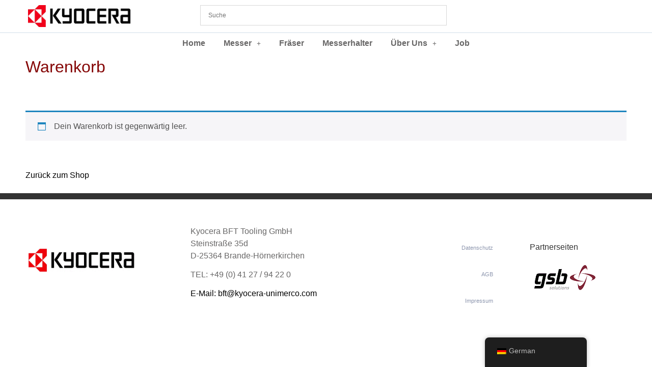

--- FILE ---
content_type: text/css
request_url: https://bft-cut.de/WP1/wp-content/uploads/elementor/css/post-66.css?ver=1768962487
body_size: 219
content:
.elementor-66 .elementor-element.elementor-element-675024d8.ob-is-breaking-bad > .elementor-container{justify-content:flex-start !important;flex-direction:row;}.elementor-66 .elementor-element.elementor-element-675024d8.ob-is-breaking-bad.ob-bb-inner > .elementor-container{justify-content:flex-start !important;flex-direction:row;}.elementor-66 .elementor-element.elementor-element-675024d8.ob-is-breaking-bad.ob-is-glider > .elementor-container.swiper-vertical{flex-direction:column;}.elementor-66 .elementor-element.elementor-element-675024d8.ob-is-breaking-bad.ob-is-glider.ob-bb-inner > .elementor-container.swiper-vertical{flex-direction:column;}.elementor-66 .elementor-element.elementor-element-675024d8.ob-is-breaking-bad.ob-bb-inner{width:100%;flex:unset;align-self:inherit;}.elementor-66 .elementor-element.elementor-element-a1fe78a.elementor-column{align-self:inherit;cursor:default;}.elementor-widget-heading .elementor-heading-title{color:var( --e-global-color-primary );}.elementor-66 .elementor-element.elementor-element-4d65e67.ob-harakiri{writing-mode:inherit;}.elementor-66 .elementor-element.elementor-element-4d65e67.ob-harakiri .elementor-heading-title{writing-mode:inherit;}.elementor-66 .elementor-element.elementor-element-4d65e67.ob-harakiri div{writing-mode:inherit;}.elementor-66 .elementor-element.elementor-element-4d65e67.ob-harakiri > div, .elementor-66 .elementor-element.elementor-element-4d65e67.ob-harakiri > h1, .elementor-66 .elementor-element.elementor-element-4d65e67.ob-harakiri > h2, .elementor-66 .elementor-element.elementor-element-4d65e67.ob-harakiri > h3, .elementor-66 .elementor-element.elementor-element-4d65e67.ob-harakiri > h4, .elementor-66 .elementor-element.elementor-element-4d65e67.ob-harakiri > h5, .elementor-66 .elementor-element.elementor-element-4d65e67.ob-harakiri > h6, .elementor-66 .elementor-element.elementor-element-4d65e67.ob-harakiri > p{transform:rotate(0deg);}.elementor-66 .elementor-element.elementor-element-4d65e67 > div{text-indent:0px;mix-blend-mode:inherit;}.elementor-66 .elementor-element.elementor-element-b55e8e7{--spacer-size:50px;}.elementor-widget-text-editor{color:var( --e-global-color-text );}.elementor-widget-text-editor.elementor-drop-cap-view-stacked .elementor-drop-cap{background-color:var( --e-global-color-primary );}.elementor-widget-text-editor.elementor-drop-cap-view-framed .elementor-drop-cap, .elementor-widget-text-editor.elementor-drop-cap-view-default .elementor-drop-cap{color:var( --e-global-color-primary );border-color:var( --e-global-color-primary );}.elementor-66 .elementor-element.elementor-element-31bf0ce2.ob-harakiri{writing-mode:inherit;}.elementor-66 .elementor-element.elementor-element-31bf0ce2.ob-harakiri .elementor-heading-title{writing-mode:inherit;}.elementor-66 .elementor-element.elementor-element-31bf0ce2.ob-harakiri div{writing-mode:inherit;}.elementor-66 .elementor-element.elementor-element-31bf0ce2.ob-harakiri > div, .elementor-66 .elementor-element.elementor-element-31bf0ce2.ob-harakiri > h1, .elementor-66 .elementor-element.elementor-element-31bf0ce2.ob-harakiri > h2, .elementor-66 .elementor-element.elementor-element-31bf0ce2.ob-harakiri > h3, .elementor-66 .elementor-element.elementor-element-31bf0ce2.ob-harakiri > h4, .elementor-66 .elementor-element.elementor-element-31bf0ce2.ob-harakiri > h5, .elementor-66 .elementor-element.elementor-element-31bf0ce2.ob-harakiri > h6, .elementor-66 .elementor-element.elementor-element-31bf0ce2.ob-harakiri > p{transform:rotate(0deg);}.elementor-66 .elementor-element.elementor-element-31bf0ce2 > div{text-indent:0px;mix-blend-mode:inherit;}html, body{overflow-x:auto;}

--- FILE ---
content_type: text/css
request_url: https://bft-cut.de/WP1/wp-content/uploads/elementor/css/post-10464.css?ver=1768940644
body_size: 1514
content:
.elementor-10464 .elementor-element.elementor-element-35a086ea:not(.elementor-motion-effects-element-type-background), .elementor-10464 .elementor-element.elementor-element-35a086ea > .elementor-motion-effects-container > .elementor-motion-effects-layer{background-color:#FFFFFF;}.elementor-10464 .elementor-element.elementor-element-35a086ea > .elementor-container{max-width:1190px;}.elementor-10464 .elementor-element.elementor-element-35a086ea.ob-is-breaking-bad > .elementor-container{justify-content:flex-start !important;flex-direction:row;}.elementor-10464 .elementor-element.elementor-element-35a086ea.ob-is-breaking-bad.ob-bb-inner > .elementor-container{justify-content:flex-start !important;flex-direction:row;}.elementor-10464 .elementor-element.elementor-element-35a086ea.ob-is-breaking-bad.ob-is-glider > .elementor-container.swiper-vertical{flex-direction:column;}.elementor-10464 .elementor-element.elementor-element-35a086ea.ob-is-breaking-bad.ob-is-glider.ob-bb-inner > .elementor-container.swiper-vertical{flex-direction:column;}.elementor-10464 .elementor-element.elementor-element-35a086ea.ob-is-breaking-bad.ob-bb-inner{width:100%;flex:unset;align-self:inherit;}.elementor-10464 .elementor-element.elementor-element-35a086ea{border-style:solid;border-width:0px 0px 2px 0px;border-color:#E6EEF3;transition:background 0.3s, border 0.3s, border-radius 0.3s, box-shadow 0.3s;margin-top:0px;margin-bottom:0px;padding:0px 0px 0px 0px;}.elementor-10464 .elementor-element.elementor-element-35a086ea, .elementor-10464 .elementor-element.elementor-element-35a086ea > .elementor-background-overlay{border-radius:0px 0px 0px 0px;}.elementor-10464 .elementor-element.elementor-element-35a086ea > .elementor-background-overlay{transition:background 0.3s, border-radius 0.3s, opacity 0.3s;}.elementor-10464 .elementor-element.elementor-element-2412ad2e.elementor-column{align-self:inherit;cursor:default;}.elementor-widget-image .widget-image-caption{color:var( --e-global-color-text );}.elementor-10464 .elementor-element.elementor-element-521a0192{text-align:left;}.elementor-10464 .elementor-element.elementor-element-521a0192 img{height:43px;}.elementor-bc-flex-widget .elementor-10464 .elementor-element.elementor-element-18710470.elementor-column .elementor-widget-wrap{align-items:flex-start;}.elementor-10464 .elementor-element.elementor-element-18710470.elementor-column.elementor-element[data-element_type="column"] > .elementor-widget-wrap.elementor-element-populated{align-content:flex-start;align-items:flex-start;}.elementor-10464 .elementor-element.elementor-element-18710470.elementor-column{align-self:inherit;cursor:default;}.elementor-10464 .elementor-element.elementor-element-13df057{width:var( --container-widget-width, 58.125% );max-width:58.125%;--container-widget-width:58.125%;--container-widget-flex-grow:0;}.elementor-10464 .elementor-element.elementor-element-13df057 > .elementor-widget-container{margin:0px 0px -5px 0px;}.elementor-10464 .elementor-element.elementor-element-8334fbb > .elementor-container > .elementor-column > .elementor-widget-wrap{align-content:center;align-items:center;}.elementor-10464 .elementor-element.elementor-element-8334fbb:not(.elementor-motion-effects-element-type-background), .elementor-10464 .elementor-element.elementor-element-8334fbb > .elementor-motion-effects-container > .elementor-motion-effects-layer{background-color:#FFFFFF;}.elementor-10464 .elementor-element.elementor-element-8334fbb > .elementor-container{max-width:975px;}.elementor-10464 .elementor-element.elementor-element-8334fbb.ob-is-breaking-bad > .elementor-container{justify-content:flex-start !important;flex-direction:row;}.elementor-10464 .elementor-element.elementor-element-8334fbb.ob-is-breaking-bad.ob-bb-inner > .elementor-container{justify-content:flex-start !important;flex-direction:row;}.elementor-10464 .elementor-element.elementor-element-8334fbb.ob-is-breaking-bad.ob-is-glider > .elementor-container.swiper-vertical{flex-direction:column;}.elementor-10464 .elementor-element.elementor-element-8334fbb.ob-is-breaking-bad.ob-is-glider.ob-bb-inner > .elementor-container.swiper-vertical{flex-direction:column;}.elementor-10464 .elementor-element.elementor-element-8334fbb.ob-is-breaking-bad.ob-bb-inner{width:100%;flex:unset;align-self:inherit;}.elementor-10464 .elementor-element.elementor-element-8334fbb{transition:background 0.3s, border 0.3s, border-radius 0.3s, box-shadow 0.3s;}.elementor-10464 .elementor-element.elementor-element-8334fbb > .elementor-background-overlay{transition:background 0.3s, border-radius 0.3s, opacity 0.3s;}.elementor-bc-flex-widget .elementor-10464 .elementor-element.elementor-element-4a0f9bd8.elementor-column .elementor-widget-wrap{align-items:center;}.elementor-10464 .elementor-element.elementor-element-4a0f9bd8.elementor-column.elementor-element[data-element_type="column"] > .elementor-widget-wrap.elementor-element-populated{align-content:center;align-items:center;}.elementor-10464 .elementor-element.elementor-element-4a0f9bd8.elementor-column > .elementor-widget-wrap{justify-content:center;overflow-y:visible;}.elementor-10464 .elementor-element.elementor-element-4a0f9bd8.elementor-column, .elementor-10464 .elementor-element.elementor-element-4a0f9bd8.elementor-column > .elementor-widget-wrap{height:40px;}.elementor-10464 .elementor-element.elementor-element-4a0f9bd8.elementor-column{align-self:inherit;cursor:default;}.elementor-widget-navigation-menu .menu-item a.hfe-menu-item.elementor-button{background-color:var( --e-global-color-accent );}.elementor-widget-navigation-menu .menu-item a.hfe-menu-item.elementor-button:hover{background-color:var( --e-global-color-accent );}.elementor-widget-navigation-menu .menu-item a.hfe-menu-item, .elementor-widget-navigation-menu .sub-menu a.hfe-sub-menu-item{color:var( --e-global-color-text );}.elementor-widget-navigation-menu .menu-item a.hfe-menu-item:hover,
								.elementor-widget-navigation-menu .sub-menu a.hfe-sub-menu-item:hover,
								.elementor-widget-navigation-menu .menu-item.current-menu-item a.hfe-menu-item,
								.elementor-widget-navigation-menu .menu-item a.hfe-menu-item.highlighted,
								.elementor-widget-navigation-menu .menu-item a.hfe-menu-item:focus{color:var( --e-global-color-accent );}.elementor-widget-navigation-menu .hfe-nav-menu-layout:not(.hfe-pointer__framed) .menu-item.parent a.hfe-menu-item:before,
								.elementor-widget-navigation-menu .hfe-nav-menu-layout:not(.hfe-pointer__framed) .menu-item.parent a.hfe-menu-item:after{background-color:var( --e-global-color-accent );}.elementor-widget-navigation-menu .hfe-nav-menu-layout:not(.hfe-pointer__framed) .menu-item.parent .sub-menu .hfe-has-submenu-container a:after{background-color:var( --e-global-color-accent );}.elementor-widget-navigation-menu .hfe-pointer__framed .menu-item.parent a.hfe-menu-item:before,
								.elementor-widget-navigation-menu .hfe-pointer__framed .menu-item.parent a.hfe-menu-item:after{border-color:var( --e-global-color-accent );}.elementor-10464 .elementor-element.elementor-element-21589236 .menu-item a.hfe-menu-item{padding-left:18px;padding-right:18px;}.elementor-10464 .elementor-element.elementor-element-21589236 .menu-item a.hfe-sub-menu-item{padding-left:calc( 18px + 20px );padding-right:18px;}.elementor-10464 .elementor-element.elementor-element-21589236 .hfe-nav-menu__layout-vertical .menu-item ul ul a.hfe-sub-menu-item{padding-left:calc( 18px + 40px );padding-right:18px;}.elementor-10464 .elementor-element.elementor-element-21589236 .hfe-nav-menu__layout-vertical .menu-item ul ul ul a.hfe-sub-menu-item{padding-left:calc( 18px + 60px );padding-right:18px;}.elementor-10464 .elementor-element.elementor-element-21589236 .hfe-nav-menu__layout-vertical .menu-item ul ul ul ul a.hfe-sub-menu-item{padding-left:calc( 18px + 80px );padding-right:18px;}.elementor-10464 .elementor-element.elementor-element-21589236 .menu-item a.hfe-menu-item, .elementor-10464 .elementor-element.elementor-element-21589236 .menu-item a.hfe-sub-menu-item{padding-top:8px;padding-bottom:8px;}body:not(.rtl) .elementor-10464 .elementor-element.elementor-element-21589236 .hfe-nav-menu__layout-horizontal .hfe-nav-menu > li.menu-item:not(:last-child){margin-right:0px;}body.rtl .elementor-10464 .elementor-element.elementor-element-21589236 .hfe-nav-menu__layout-horizontal .hfe-nav-menu > li.menu-item:not(:last-child){margin-left:0px;}.elementor-10464 .elementor-element.elementor-element-21589236 nav:not(.hfe-nav-menu__layout-horizontal) .hfe-nav-menu > li.menu-item:not(:last-child){margin-bottom:0px;}.elementor-10464 .elementor-element.elementor-element-21589236 ul.sub-menu{width:80px;}.elementor-10464 .elementor-element.elementor-element-21589236 .sub-menu li a.hfe-sub-menu-item,
						.elementor-10464 .elementor-element.elementor-element-21589236 nav.hfe-dropdown li a.hfe-menu-item,
						.elementor-10464 .elementor-element.elementor-element-21589236 nav.hfe-dropdown-expandible li a.hfe-menu-item{padding-left:10px;padding-right:10px;}.elementor-10464 .elementor-element.elementor-element-21589236 nav.hfe-dropdown-expandible a.hfe-sub-menu-item,
						.elementor-10464 .elementor-element.elementor-element-21589236 nav.hfe-dropdown li a.hfe-sub-menu-item{padding-left:calc( 10px + 20px );padding-right:10px;}.elementor-10464 .elementor-element.elementor-element-21589236 .hfe-dropdown .menu-item ul ul a.hfe-sub-menu-item,
						.elementor-10464 .elementor-element.elementor-element-21589236 .hfe-dropdown-expandible .menu-item ul ul a.hfe-sub-menu-item{padding-left:calc( 10px + 40px );padding-right:10px;}.elementor-10464 .elementor-element.elementor-element-21589236 .hfe-dropdown .menu-item ul ul ul a.hfe-sub-menu-item,
						.elementor-10464 .elementor-element.elementor-element-21589236 .hfe-dropdown-expandible .menu-item ul ul ul a.hfe-sub-menu-item{padding-left:calc( 10px + 60px );padding-right:10px;}.elementor-10464 .elementor-element.elementor-element-21589236 .hfe-dropdown .menu-item ul ul ul ul a.hfe-sub-menu-item,
						.elementor-10464 .elementor-element.elementor-element-21589236 .hfe-dropdown-expandible .menu-item ul ul ul ul a.hfe-sub-menu-item{padding-left:calc( 10px + 80px );padding-right:10px;}.elementor-10464 .elementor-element.elementor-element-21589236 .sub-menu a.hfe-sub-menu-item,
						 .elementor-10464 .elementor-element.elementor-element-21589236 nav.hfe-dropdown li a.hfe-menu-item,
						 .elementor-10464 .elementor-element.elementor-element-21589236 nav.hfe-dropdown li a.hfe-sub-menu-item,
						 .elementor-10464 .elementor-element.elementor-element-21589236 nav.hfe-dropdown-expandible li a.hfe-menu-item,
						 .elementor-10464 .elementor-element.elementor-element-21589236 nav.hfe-dropdown-expandible li a.hfe-sub-menu-item{padding-top:8px;padding-bottom:8px;}.elementor-10464 .elementor-element.elementor-element-21589236 .hfe-nav-menu__toggle{margin:0 auto;}.elementor-10464 .elementor-element.elementor-element-21589236 a.hfe-menu-item, .elementor-10464 .elementor-element.elementor-element-21589236 a.hfe-sub-menu-item{font-family:var( --e-global-typography-primary-font-family ), Sans-serif;font-weight:var( --e-global-typography-primary-font-weight );}.elementor-10464 .elementor-element.elementor-element-21589236 .menu-item a.hfe-menu-item, .elementor-10464 .elementor-element.elementor-element-21589236 .sub-menu a.hfe-sub-menu-item{color:var( --e-global-color-text );}.elementor-10464 .elementor-element.elementor-element-21589236 .menu-item a.hfe-menu-item:hover,
								.elementor-10464 .elementor-element.elementor-element-21589236 .sub-menu a.hfe-sub-menu-item:hover,
								.elementor-10464 .elementor-element.elementor-element-21589236 .menu-item.current-menu-item a.hfe-menu-item,
								.elementor-10464 .elementor-element.elementor-element-21589236 .menu-item a.hfe-menu-item.highlighted,
								.elementor-10464 .elementor-element.elementor-element-21589236 .menu-item a.hfe-menu-item:focus{color:#FFFFFF;background-color:#858585;}.elementor-10464 .elementor-element.elementor-element-21589236 .menu-item.current-menu-item a.hfe-menu-item,
								.elementor-10464 .elementor-element.elementor-element-21589236 .menu-item.current-menu-ancestor a.hfe-menu-item{color:#FFFFFF;background-color:#550000;}.elementor-10464 .elementor-element.elementor-element-21589236 .sub-menu,
								.elementor-10464 .elementor-element.elementor-element-21589236 nav.hfe-dropdown,
								.elementor-10464 .elementor-element.elementor-element-21589236 nav.hfe-dropdown-expandible,
								.elementor-10464 .elementor-element.elementor-element-21589236 nav.hfe-dropdown .menu-item a.hfe-menu-item,
								.elementor-10464 .elementor-element.elementor-element-21589236 nav.hfe-dropdown .menu-item a.hfe-sub-menu-item{background-color:#fff;}.elementor-10464 .elementor-element.elementor-element-21589236 .sub-menu a.hfe-sub-menu-item:hover,
								.elementor-10464 .elementor-element.elementor-element-21589236 .elementor-menu-toggle:hover,
								.elementor-10464 .elementor-element.elementor-element-21589236 nav.hfe-dropdown li a.hfe-menu-item:hover,
								.elementor-10464 .elementor-element.elementor-element-21589236 nav.hfe-dropdown li a.hfe-sub-menu-item:hover,
								.elementor-10464 .elementor-element.elementor-element-21589236 nav.hfe-dropdown-expandible li a.hfe-menu-item:hover,
								.elementor-10464 .elementor-element.elementor-element-21589236 nav.hfe-dropdown-expandible li a.hfe-sub-menu-item:hover{color:#FFFFFF;}
							.elementor-10464 .elementor-element.elementor-element-21589236 .sub-menu li a.hfe-sub-menu-item,
							.elementor-10464 .elementor-element.elementor-element-21589236 nav.hfe-dropdown li a.hfe-sub-menu-item,
							.elementor-10464 .elementor-element.elementor-element-21589236 nav.hfe-dropdown li a.hfe-menu-item,
							.elementor-10464 .elementor-element.elementor-element-21589236 nav.hfe-dropdown-expandible li a.hfe-menu-item,
							.elementor-10464 .elementor-element.elementor-element-21589236 nav.hfe-dropdown-expandible li a.hfe-sub-menu-item{font-family:"Exo 2", Sans-serif;font-weight:500;}.elementor-10464 .elementor-element.elementor-element-21589236 .sub-menu li.menu-item:not(:last-child),
						.elementor-10464 .elementor-element.elementor-element-21589236 nav.hfe-dropdown li.menu-item:not(:last-child),
						.elementor-10464 .elementor-element.elementor-element-21589236 nav.hfe-dropdown-expandible li.menu-item:not(:last-child){border-bottom-style:none;}@media(max-width:1024px){.elementor-10464 .elementor-element.elementor-element-35a086ea{padding:1px 10px 1px 10px;}.elementor-bc-flex-widget .elementor-10464 .elementor-element.elementor-element-2412ad2e.elementor-column .elementor-widget-wrap{align-items:flex-start;}.elementor-10464 .elementor-element.elementor-element-2412ad2e.elementor-column.elementor-element[data-element_type="column"] > .elementor-widget-wrap.elementor-element-populated{align-content:flex-start;align-items:flex-start;}.elementor-10464 .elementor-element.elementor-element-521a0192{text-align:center;}.elementor-10464 .elementor-element.elementor-element-521a0192 img{max-width:100%;height:38px;}.elementor-10464 .elementor-element.elementor-element-18710470 > .elementor-widget-wrap > .elementor-widget:not(.elementor-widget__width-auto):not(.elementor-widget__width-initial):not(:last-child):not(.elementor-absolute){margin-bottom:9px;}.elementor-10464 .elementor-element.elementor-element-18710470.elementor-column, .elementor-10464 .elementor-element.elementor-element-18710470.elementor-column > .elementor-widget-wrap{height:67px;}.elementor-10464 .elementor-element.elementor-element-13df057 > .elementor-widget-container{margin:1px 1px 1px 1px;}.elementor-10464 .elementor-element.elementor-element-13df057{--container-widget-width:400px;--container-widget-flex-grow:0;width:var( --container-widget-width, 400px );max-width:400px;align-self:flex-end;}.elementor-10464 .elementor-element.elementor-element-8334fbb > .elementor-container{max-width:500px;}.elementor-10464 .elementor-element.elementor-element-4a0f9bd8 > .elementor-widget-wrap > .elementor-widget:not(.elementor-widget__width-auto):not(.elementor-widget__width-initial):not(:last-child):not(.elementor-absolute){margin-bottom:0px;}.elementor-10464 .elementor-element.elementor-element-4a0f9bd8.elementor-column, .elementor-10464 .elementor-element.elementor-element-4a0f9bd8.elementor-column > .elementor-widget-wrap{height:72px;}.elementor-10464 .elementor-element.elementor-element-21589236 .menu-item a.hfe-menu-item{padding-left:11px;padding-right:11px;}.elementor-10464 .elementor-element.elementor-element-21589236 .menu-item a.hfe-sub-menu-item{padding-left:calc( 11px + 20px );padding-right:11px;}.elementor-10464 .elementor-element.elementor-element-21589236 .hfe-nav-menu__layout-vertical .menu-item ul ul a.hfe-sub-menu-item{padding-left:calc( 11px + 40px );padding-right:11px;}.elementor-10464 .elementor-element.elementor-element-21589236 .hfe-nav-menu__layout-vertical .menu-item ul ul ul a.hfe-sub-menu-item{padding-left:calc( 11px + 60px );padding-right:11px;}.elementor-10464 .elementor-element.elementor-element-21589236 .hfe-nav-menu__layout-vertical .menu-item ul ul ul ul a.hfe-sub-menu-item{padding-left:calc( 11px + 80px );padding-right:11px;}.elementor-10464 .elementor-element.elementor-element-21589236 .menu-item a.hfe-menu-item, .elementor-10464 .elementor-element.elementor-element-21589236 .menu-item a.hfe-sub-menu-item{padding-top:8px;padding-bottom:8px;}body:not(.rtl) .elementor-10464 .elementor-element.elementor-element-21589236.hfe-nav-menu__breakpoint-tablet .hfe-nav-menu__layout-horizontal .hfe-nav-menu > li.menu-item:not(:last-child){margin-right:0px;}body .elementor-10464 .elementor-element.elementor-element-21589236 nav.hfe-nav-menu__layout-vertical .hfe-nav-menu > li.menu-item:not(:last-child){margin-bottom:0px;}.elementor-10464 .elementor-element.elementor-element-21589236{width:var( --container-widget-width, 490px );max-width:490px;--container-widget-width:490px;--container-widget-flex-grow:0;}}@media(max-width:767px){.elementor-10464 .elementor-element.elementor-element-35a086ea{padding:15px 20px 15px 20px;}body:not(.rtl) .elementor-10464 .elementor-element.elementor-element-21589236.hfe-nav-menu__breakpoint-mobile .hfe-nav-menu__layout-horizontal .hfe-nav-menu > li.menu-item:not(:last-child){margin-right:0px;}body .elementor-10464 .elementor-element.elementor-element-21589236 nav.hfe-nav-menu__layout-vertical .hfe-nav-menu > li.menu-item:not(:last-child){margin-bottom:0px;}}@media(min-width:768px){.elementor-10464 .elementor-element.elementor-element-2412ad2e{width:28.402%;}.elementor-10464 .elementor-element.elementor-element-18710470{width:71.598%;}.elementor-10464 .elementor-element.elementor-element-4a0f9bd8{width:100%;}}@media(max-width:1024px) and (min-width:768px){.elementor-10464 .elementor-element.elementor-element-2412ad2e{width:45%;}.elementor-10464 .elementor-element.elementor-element-18710470{width:55%;}.elementor-10464 .elementor-element.elementor-element-4a0f9bd8{width:100%;}}

--- FILE ---
content_type: text/css
request_url: https://bft-cut.de/WP1/wp-content/uploads/elementor/css/post-8173.css?ver=1768940644
body_size: 1044
content:
.elementor-8173 .elementor-element.elementor-element-3660d0e7:not(.elementor-motion-effects-element-type-background), .elementor-8173 .elementor-element.elementor-element-3660d0e7 > .elementor-motion-effects-container > .elementor-motion-effects-layer{background-color:#FFFFFF;}.elementor-8173 .elementor-element.elementor-element-3660d0e7 > .elementor-container{min-height:0px;}.elementor-8173 .elementor-element.elementor-element-3660d0e7.ob-is-breaking-bad > .elementor-container{justify-content:flex-start !important;flex-direction:row;}.elementor-8173 .elementor-element.elementor-element-3660d0e7.ob-is-breaking-bad.ob-bb-inner > .elementor-container{justify-content:flex-start !important;flex-direction:row;}.elementor-8173 .elementor-element.elementor-element-3660d0e7.ob-is-breaking-bad.ob-is-glider > .elementor-container.swiper-vertical{flex-direction:column;}.elementor-8173 .elementor-element.elementor-element-3660d0e7.ob-is-breaking-bad.ob-is-glider.ob-bb-inner > .elementor-container.swiper-vertical{flex-direction:column;}.elementor-8173 .elementor-element.elementor-element-3660d0e7.ob-is-breaking-bad.ob-bb-inner{width:100%;flex:unset;align-self:inherit;}.elementor-8173 .elementor-element.elementor-element-3660d0e7{border-style:solid;border-width:12px 0px 0px 0px;transition:background 0.3s, border 0.3s, border-radius 0.3s, box-shadow 0.3s;margin-top:0px;margin-bottom:0px;padding:38px 40px 20px 40px;}.elementor-8173 .elementor-element.elementor-element-3660d0e7 > .elementor-background-overlay{transition:background 0.3s, border-radius 0.3s, opacity 0.3s;}.elementor-8173 .elementor-element.elementor-element-378d5320.elementor-column{align-self:inherit;cursor:default;}.elementor-8173 .elementor-element.elementor-element-378d5320 > .elementor-element-populated{padding:10px 10px 30px 10px;}.elementor-widget-image .widget-image-caption{color:var( --e-global-color-text );}.elementor-8173 .elementor-element.elementor-element-114be016{text-align:left;}.elementor-8173 .elementor-element.elementor-element-27d890b5.elementor-column{align-self:inherit;cursor:default;}.elementor-8173 .elementor-element.elementor-element-27d890b5 > .elementor-element-populated{padding:20px 10px 10px 10px;}.elementor-widget-text-editor{color:var( --e-global-color-text );}.elementor-widget-text-editor.elementor-drop-cap-view-stacked .elementor-drop-cap{background-color:var( --e-global-color-primary );}.elementor-widget-text-editor.elementor-drop-cap-view-framed .elementor-drop-cap, .elementor-widget-text-editor.elementor-drop-cap-view-default .elementor-drop-cap{color:var( --e-global-color-primary );border-color:var( --e-global-color-primary );}.elementor-8173 .elementor-element.elementor-element-9c97727.ob-harakiri{writing-mode:inherit;}.elementor-8173 .elementor-element.elementor-element-9c97727.ob-harakiri .elementor-heading-title{writing-mode:inherit;}.elementor-8173 .elementor-element.elementor-element-9c97727.ob-harakiri div{writing-mode:inherit;}.elementor-8173 .elementor-element.elementor-element-9c97727{column-gap:0px;}.elementor-8173 .elementor-element.elementor-element-9c97727.ob-harakiri > div, .elementor-8173 .elementor-element.elementor-element-9c97727.ob-harakiri > h1, .elementor-8173 .elementor-element.elementor-element-9c97727.ob-harakiri > h2, .elementor-8173 .elementor-element.elementor-element-9c97727.ob-harakiri > h3, .elementor-8173 .elementor-element.elementor-element-9c97727.ob-harakiri > h4, .elementor-8173 .elementor-element.elementor-element-9c97727.ob-harakiri > h5, .elementor-8173 .elementor-element.elementor-element-9c97727.ob-harakiri > h6, .elementor-8173 .elementor-element.elementor-element-9c97727.ob-harakiri > p{transform:rotate(0deg);}.elementor-8173 .elementor-element.elementor-element-9c97727 > div{text-indent:0px;mix-blend-mode:inherit;}.elementor-8173 .elementor-element.elementor-element-345cfc44.elementor-column{align-self:inherit;cursor:default;}.elementor-8173 .elementor-element.elementor-element-960b656.ob-harakiri{writing-mode:inherit;}.elementor-8173 .elementor-element.elementor-element-960b656.ob-harakiri .elementor-heading-title{writing-mode:inherit;}.elementor-8173 .elementor-element.elementor-element-960b656.ob-harakiri div{writing-mode:inherit;}.elementor-8173 .elementor-element.elementor-element-960b656{width:var( --container-widget-width, 95.213% );max-width:95.213%;--container-widget-width:95.213%;--container-widget-flex-grow:0;text-align:right;}.elementor-8173 .elementor-element.elementor-element-960b656.ob-harakiri > div, .elementor-8173 .elementor-element.elementor-element-960b656.ob-harakiri > h1, .elementor-8173 .elementor-element.elementor-element-960b656.ob-harakiri > h2, .elementor-8173 .elementor-element.elementor-element-960b656.ob-harakiri > h3, .elementor-8173 .elementor-element.elementor-element-960b656.ob-harakiri > h4, .elementor-8173 .elementor-element.elementor-element-960b656.ob-harakiri > h5, .elementor-8173 .elementor-element.elementor-element-960b656.ob-harakiri > h6, .elementor-8173 .elementor-element.elementor-element-960b656.ob-harakiri > p{transform:rotate(0deg);}.elementor-8173 .elementor-element.elementor-element-960b656 > div{text-indent:0px;mix-blend-mode:inherit;}.elementor-8173 .elementor-element.elementor-element-1bbbcd26.elementor-column{align-self:inherit;cursor:default;}.elementor-8173 .elementor-element.elementor-element-1bbbcd26 > .elementor-element-populated{padding:18px 10px 10px 10px;}.elementor-8173 .elementor-element.elementor-element-5bd5ffae .ekit_page_list_content{flex-direction:row;}.elementor-8173 .elementor-element.elementor-element-5bd5ffae .elementor-icon-list-icon{display:flex;align-items:center;justify-content:center;width:6px;}.elementor-8173 .elementor-element.elementor-element-5bd5ffae .elementor-icon-list-item:hover .elementor-icon-list-icon i{color:#ea5356;}.elementor-8173 .elementor-element.elementor-element-5bd5ffae .elementor-icon-list-item:hover .elementor-icon-list-icon svg path{stroke:#ea5356;fill:#ea5356;}.elementor-8173 .elementor-element.elementor-element-5bd5ffae .elementor-icon-list-icon i{font-size:6px;}.elementor-8173 .elementor-element.elementor-element-5bd5ffae .elementor-icon-list-icon svg{max-width:6px;}.elementor-8173 .elementor-element.elementor-element-5bd5ffae .elementor-icon-list-text{color:#ffffff;padding-left:0px;}.elementor-8173 .elementor-element.elementor-element-5bd5ffae .elementor-icon-list-item:hover .elementor-icon-list-text{color:#ffffff;}.elementor-8173 .elementor-element.elementor-element-5bd5ffae .elementor-icon-list-item{font-family:"Lato", Sans-serif;font-size:15px;font-weight:400;line-height:26px;}.elementor-8173 .elementor-element.elementor-element-5bd5ffae .ekit_menu_label{align-self:center;}.elementor-8173 .elementor-element.elementor-element-1e83a66.elementor-column{align-self:inherit;cursor:default;}.elementor-8173 .elementor-element.elementor-element-ee721a3.ob-harakiri{writing-mode:inherit;}.elementor-8173 .elementor-element.elementor-element-ee721a3.ob-harakiri .elementor-heading-title{writing-mode:inherit;}.elementor-8173 .elementor-element.elementor-element-ee721a3.ob-harakiri div{writing-mode:inherit;}.elementor-8173 .elementor-element.elementor-element-ee721a3{color:#686767;}.elementor-8173 .elementor-element.elementor-element-ee721a3.ob-harakiri > div, .elementor-8173 .elementor-element.elementor-element-ee721a3.ob-harakiri > h1, .elementor-8173 .elementor-element.elementor-element-ee721a3.ob-harakiri > h2, .elementor-8173 .elementor-element.elementor-element-ee721a3.ob-harakiri > h3, .elementor-8173 .elementor-element.elementor-element-ee721a3.ob-harakiri > h4, .elementor-8173 .elementor-element.elementor-element-ee721a3.ob-harakiri > h5, .elementor-8173 .elementor-element.elementor-element-ee721a3.ob-harakiri > h6, .elementor-8173 .elementor-element.elementor-element-ee721a3.ob-harakiri > p{transform:rotate(0deg);}.elementor-8173 .elementor-element.elementor-element-ee721a3 > div{text-indent:0px;mix-blend-mode:inherit;}.elementor-8173 .elementor-element.elementor-element-d325f77 > .elementor-background-overlay{background-color:#0A0A0A;opacity:0.5;}.elementor-8173 .elementor-element.elementor-element-d325f77.ob-is-breaking-bad > .elementor-container{justify-content:flex-start !important;flex-direction:row;}.elementor-8173 .elementor-element.elementor-element-d325f77.ob-is-breaking-bad.ob-bb-inner > .elementor-container{justify-content:flex-start !important;flex-direction:row;}.elementor-8173 .elementor-element.elementor-element-d325f77.ob-is-breaking-bad.ob-is-glider > .elementor-container.swiper-vertical{flex-direction:column;}.elementor-8173 .elementor-element.elementor-element-d325f77.ob-is-breaking-bad.ob-is-glider.ob-bb-inner > .elementor-container.swiper-vertical{flex-direction:column;}.elementor-8173 .elementor-element.elementor-element-d325f77.ob-is-breaking-bad.ob-bb-inner{width:100%;flex:unset;align-self:inherit;}.elementor-8173 .elementor-element.elementor-element-910c0cc.elementor-column{align-self:inherit;cursor:default;}.elementor-widget-copyright .hfe-copyright-wrapper a, .elementor-widget-copyright .hfe-copyright-wrapper{color:var( --e-global-color-text );}.elementor-8173 .elementor-element.elementor-element-4640dac .hfe-copyright-wrapper a, .elementor-8173 .elementor-element.elementor-element-4640dac .hfe-copyright-wrapper{color:#FFFFFF;}@media(max-width:1024px){.elementor-8173 .elementor-element.elementor-element-960b656{width:var( --container-widget-width, 266.422px );max-width:266.422px;--container-widget-width:266.422px;--container-widget-flex-grow:0;}.elementor-8173 .elementor-element.elementor-element-5bd5ffae{width:var( --container-widget-width, 169px );max-width:169px;--container-widget-width:169px;--container-widget-flex-grow:0;}}@media(max-width:767px){.elementor-8173 .elementor-element.elementor-element-3660d0e7{padding:38px 0px 40px 0px;}.elementor-8173 .elementor-element.elementor-element-378d5320{width:100%;}.elementor-8173 .elementor-element.elementor-element-114be016{text-align:center;}.elementor-8173 .elementor-element.elementor-element-960b656{width:var( --container-widget-width, 326.422px );max-width:326.422px;--container-widget-width:326.422px;--container-widget-flex-grow:0;}.elementor-8173 .elementor-element.elementor-element-5bd5ffae{width:auto;max-width:auto;align-self:center;}.elementor-8173 .elementor-element.elementor-element-5bd5ffae .elementor-icon-list-icon{width:6px;}.elementor-8173 .elementor-element.elementor-element-5bd5ffae .elementor-icon-list-icon i{font-size:6px;}.elementor-8173 .elementor-element.elementor-element-5bd5ffae .elementor-icon-list-icon svg{max-width:6px;}.elementor-8173 .elementor-element.elementor-element-5bd5ffae .ekit_menu_label{align-self:flex-start;}.elementor-8173 .elementor-element.elementor-element-1e83a66{width:100%;}}@media(min-width:768px){.elementor-8173 .elementor-element.elementor-element-27d890b5{width:7%;}.elementor-8173 .elementor-element.elementor-element-345cfc44{width:33%;}.elementor-8173 .elementor-element.elementor-element-1bbbcd26{width:18.158%;}.elementor-8173 .elementor-element.elementor-element-1e83a66{width:21.842%;}}@media(max-width:1024px) and (min-width:768px){.elementor-8173 .elementor-element.elementor-element-378d5320{width:40%;}.elementor-8173 .elementor-element.elementor-element-27d890b5{width:40%;}.elementor-8173 .elementor-element.elementor-element-345cfc44{width:40%;}.elementor-8173 .elementor-element.elementor-element-1bbbcd26{width:30%;}.elementor-8173 .elementor-element.elementor-element-1e83a66{width:30%;}}